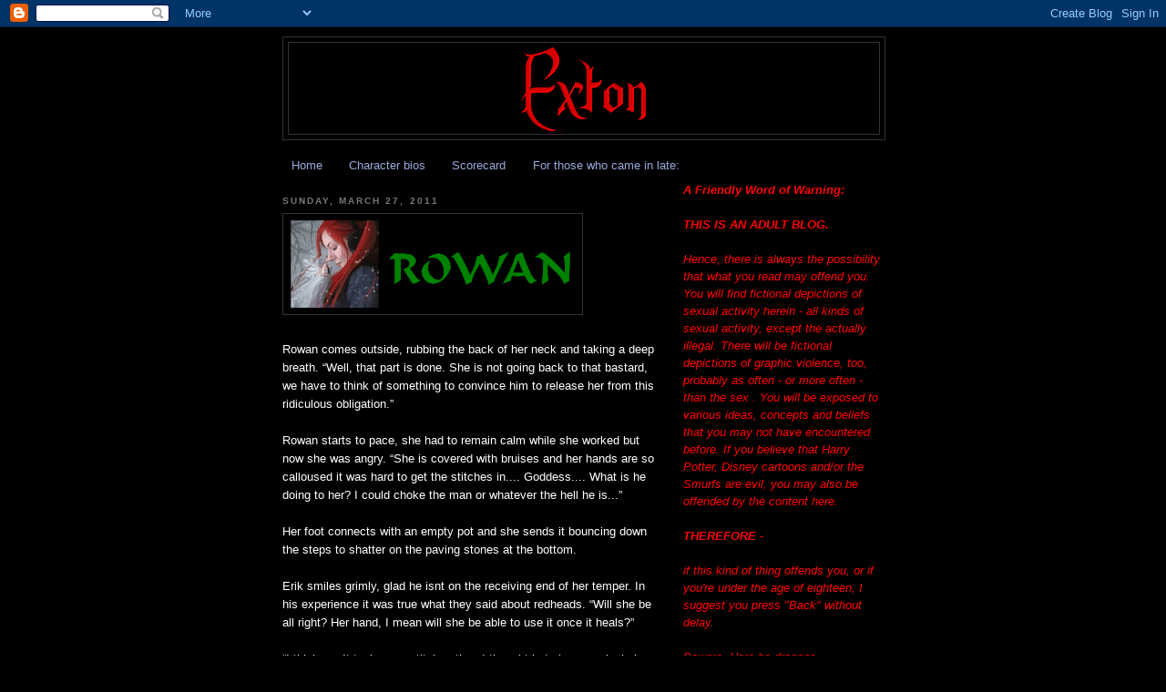

--- FILE ---
content_type: text/html; charset=UTF-8
request_url: https://mortuis-exton.blogspot.com/2011/03/rowan-comes-outside-rubbing-back-of-her.html
body_size: 15099
content:
<!DOCTYPE html>
<html dir='ltr'>
<head>
<link href='https://www.blogger.com/static/v1/widgets/2944754296-widget_css_bundle.css' rel='stylesheet' type='text/css'/>
<meta content='text/html; charset=UTF-8' http-equiv='Content-Type'/>
<meta content='blogger' name='generator'/>
<link href='https://mortuis-exton.blogspot.com/favicon.ico' rel='icon' type='image/x-icon'/>
<link href='http://mortuis-exton.blogspot.com/2011/03/rowan-comes-outside-rubbing-back-of-her.html' rel='canonical'/>
<link rel="alternate" type="application/atom+xml" title="Exton - Atom" href="https://mortuis-exton.blogspot.com/feeds/posts/default" />
<link rel="alternate" type="application/rss+xml" title="Exton - RSS" href="https://mortuis-exton.blogspot.com/feeds/posts/default?alt=rss" />
<link rel="service.post" type="application/atom+xml" title="Exton - Atom" href="https://www.blogger.com/feeds/7579984139283932866/posts/default" />

<link rel="alternate" type="application/atom+xml" title="Exton - Atom" href="https://mortuis-exton.blogspot.com/feeds/2631391216040272387/comments/default" />
<!--Can't find substitution for tag [blog.ieCssRetrofitLinks]-->
<link href='https://blogger.googleusercontent.com/img/b/R29vZ2xl/AVvXsEhkf5MGqAuxCjPaG-nKhOtaRBbAfHsWvqDq6R7FYYqOKev8gnPcLeZ6vmkhumS6EVEt2vjIe6BXmtrDREA06a-qWphqx0vDZmgkmZJ6_H0esnVLmkbXLHaPg3YCSFNV5WmeSWD2WUgByAO4/s320/Rowan.gif' rel='image_src'/>
<meta content='http://mortuis-exton.blogspot.com/2011/03/rowan-comes-outside-rubbing-back-of-her.html' property='og:url'/>
<meta content='Exton' property='og:title'/>
<meta content='       Rowan comes outside, rubbing the back of her neck and taking a deep breath. “Well, that part is done. She is not going back to that b...' property='og:description'/>
<meta content='https://blogger.googleusercontent.com/img/b/R29vZ2xl/AVvXsEhkf5MGqAuxCjPaG-nKhOtaRBbAfHsWvqDq6R7FYYqOKev8gnPcLeZ6vmkhumS6EVEt2vjIe6BXmtrDREA06a-qWphqx0vDZmgkmZJ6_H0esnVLmkbXLHaPg3YCSFNV5WmeSWD2WUgByAO4/w1200-h630-p-k-no-nu/Rowan.gif' property='og:image'/>
<title>Exton</title>
<style id='page-skin-1' type='text/css'><!--
/*
-----------------------------------------------
Blogger Template Style
Name:     Minima Black
Date:     26 Feb 2004
Updated by: Blogger Team
----------------------------------------------- */
/* Use this with templates/template-twocol.html */
body {
background:#000000;
margin:0;
color:#ffffff;
font: x-small "Trebuchet MS", Trebuchet, Verdana, Sans-serif;
font-size/* */:/**/small;
font-size: /**/small;
text-align: center;
}
a:link {
color:#99aadd;
text-decoration:none;
}
a:visited {
color:#aa77aa;
text-decoration:none;
}
a:hover {
color:#aadd99;
text-decoration:underline;
}
a img {
border-width:0;
}
/* Header
-----------------------------------------------
*/
#header-wrapper {
width:660px;
margin:0 auto 10px;
border:1px solid #333333;
}
#header-inner {
background-position: center;
margin-left: auto;
margin-right: auto;
}
#header {
margin: 5px;
border: 1px solid #333333;
text-align: center;
color:#cccccc;
}
#header h1 {
margin:5px 5px 0;
padding:15px 20px .25em;
line-height:1.2em;
text-transform:uppercase;
letter-spacing:.2em;
font: normal bold 200% 'Trebuchet MS',Trebuchet,Verdana,Sans-serif;
}
#header a {
color:#cccccc;
text-decoration:none;
}
#header a:hover {
color:#cccccc;
}
#header .description {
margin:0 5px 5px;
padding:0 20px 15px;
max-width:700px;
text-transform:uppercase;
letter-spacing:.2em;
line-height: 1.4em;
font: normal normal 78% 'Trebuchet MS', Trebuchet, Verdana, Sans-serif;
color: #777777;
}
#header img {
margin-left: auto;
margin-right: auto;
}
/* Outer-Wrapper
----------------------------------------------- */
#outer-wrapper {
width: 660px;
margin:0 auto;
padding:10px;
text-align:left;
font: normal normal 100% 'Trebuchet MS',Trebuchet,Verdana,Sans-serif;
}
#main-wrapper {
width: 410px;
float: left;
word-wrap: break-word; /* fix for long text breaking sidebar float in IE */
overflow: hidden;     /* fix for long non-text content breaking IE sidebar float */
}
#sidebar-wrapper {
width: 220px;
float: right;
word-wrap: break-word; /* fix for long text breaking sidebar float in IE */
overflow: hidden;     /* fix for long non-text content breaking IE sidebar float */
}
/* Headings
----------------------------------------------- */
h2 {
margin:1.5em 0 .75em;
font:normal bold 78% 'Trebuchet MS',Trebuchet,Arial,Verdana,Sans-serif;
line-height: 1.4em;
text-transform:uppercase;
letter-spacing:.2em;
color:#777777;
}
/* Posts
-----------------------------------------------
*/
h2.date-header {
margin:1.5em 0 .5em;
}
.post {
margin:.5em 0 1.5em;
border-bottom:1px dotted #333333;
padding-bottom:1.5em;
}
.post h3 {
margin:.25em 0 0;
padding:0 0 4px;
font-size:140%;
font-weight:normal;
line-height:1.4em;
color:#aadd99;
}
.post h3 a, .post h3 a:visited, .post h3 strong {
display:block;
text-decoration:none;
color:#aadd99;
font-weight:bold;
}
.post h3 strong, .post h3 a:hover {
color:#ffffff;
}
.post-body {
margin:0 0 .75em;
line-height:1.6em;
}
.post-body blockquote {
line-height:1.3em;
}
.post-footer {
margin: .75em 0;
color:#777777;
text-transform:uppercase;
letter-spacing:.1em;
font: normal normal 78% 'Trebuchet MS', Trebuchet, Arial, Verdana, Sans-serif;
line-height: 1.4em;
}
.comment-link {
margin-left:.6em;
}
.post img, table.tr-caption-container {
padding:4px;
border:1px solid #333333;
}
.tr-caption-container img {
border: none;
padding: 0;
}
.post blockquote {
margin:1em 20px;
}
.post blockquote p {
margin:.75em 0;
}
/* Comments
----------------------------------------------- */
#comments h4 {
margin:1em 0;
font-weight: bold;
line-height: 1.4em;
text-transform:uppercase;
letter-spacing:.2em;
color: #777777;
}
#comments-block {
margin:1em 0 1.5em;
line-height:1.6em;
}
#comments-block .comment-author {
margin:.5em 0;
}
#comments-block .comment-body {
margin:.25em 0 0;
}
#comments-block .comment-footer {
margin:-.25em 0 2em;
line-height: 1.4em;
text-transform:uppercase;
letter-spacing:.1em;
}
#comments-block .comment-body p {
margin:0 0 .75em;
}
.deleted-comment {
font-style:italic;
color:gray;
}
.feed-links {
clear: both;
line-height: 2.5em;
}
#blog-pager-newer-link {
float: left;
}
#blog-pager-older-link {
float: right;
}
#blog-pager {
text-align: center;
}
/* Sidebar Content
----------------------------------------------- */
.sidebar {
color: #999999;
line-height: 1.5em;
}
.sidebar ul {
list-style:none;
margin:0 0 0;
padding:0 0 0;
}
.sidebar li {
margin:0;
padding-top:0;
padding-right:0;
padding-bottom:.25em;
padding-left:15px;
text-indent:-15px;
line-height:1.5em;
}
.sidebar .widget, .main .widget {
border-bottom:1px dotted #333333;
margin:0 0 1.5em;
padding:0 0 1.5em;
}
.main .Blog {
border-bottom-width: 0;
}
/* Profile
----------------------------------------------- */
.profile-img {
float: left;
margin-top: 0;
margin-right: 5px;
margin-bottom: 5px;
margin-left: 0;
padding: 4px;
border: 1px solid #333333;
}
.profile-data {
margin:0;
text-transform:uppercase;
letter-spacing:.1em;
font: normal normal 78% 'Trebuchet MS', Trebuchet, Arial, Verdana, Sans-serif;
color: #777777;
font-weight: bold;
line-height: 1.6em;
}
.profile-datablock {
margin:.5em 0 .5em;
}
.profile-textblock {
margin: 0.5em 0;
line-height: 1.6em;
}
.profile-link {
font: normal normal 78% 'Trebuchet MS', Trebuchet, Arial, Verdana, Sans-serif;
text-transform: uppercase;
letter-spacing: .1em;
}
/* Footer
----------------------------------------------- */
#footer {
width:660px;
clear:both;
margin:0 auto;
padding-top:15px;
line-height: 1.6em;
text-transform:uppercase;
letter-spacing:.1em;
text-align: center;
}

--></style>
<link href='https://www.blogger.com/dyn-css/authorization.css?targetBlogID=7579984139283932866&amp;zx=c13aa400-6ac9-4e2a-9712-fd273f7bbe47' media='none' onload='if(media!=&#39;all&#39;)media=&#39;all&#39;' rel='stylesheet'/><noscript><link href='https://www.blogger.com/dyn-css/authorization.css?targetBlogID=7579984139283932866&amp;zx=c13aa400-6ac9-4e2a-9712-fd273f7bbe47' rel='stylesheet'/></noscript>
<meta name='google-adsense-platform-account' content='ca-host-pub-1556223355139109'/>
<meta name='google-adsense-platform-domain' content='blogspot.com'/>

</head>
<body>
<div class='navbar section' id='navbar'><div class='widget Navbar' data-version='1' id='Navbar1'><script type="text/javascript">
    function setAttributeOnload(object, attribute, val) {
      if(window.addEventListener) {
        window.addEventListener('load',
          function(){ object[attribute] = val; }, false);
      } else {
        window.attachEvent('onload', function(){ object[attribute] = val; });
      }
    }
  </script>
<div id="navbar-iframe-container"></div>
<script type="text/javascript" src="https://apis.google.com/js/platform.js"></script>
<script type="text/javascript">
      gapi.load("gapi.iframes:gapi.iframes.style.bubble", function() {
        if (gapi.iframes && gapi.iframes.getContext) {
          gapi.iframes.getContext().openChild({
              url: 'https://www.blogger.com/navbar/7579984139283932866?po\x3d2631391216040272387\x26origin\x3dhttps://mortuis-exton.blogspot.com',
              where: document.getElementById("navbar-iframe-container"),
              id: "navbar-iframe"
          });
        }
      });
    </script><script type="text/javascript">
(function() {
var script = document.createElement('script');
script.type = 'text/javascript';
script.src = '//pagead2.googlesyndication.com/pagead/js/google_top_exp.js';
var head = document.getElementsByTagName('head')[0];
if (head) {
head.appendChild(script);
}})();
</script>
</div></div>
<div id='outer-wrapper'><div id='wrap2'>
<!-- skip links for text browsers -->
<span id='skiplinks' style='display:none;'>
<a href='#main'>skip to main </a> |
      <a href='#sidebar'>skip to sidebar</a>
</span>
<div id='header-wrapper'>
<div class='header section' id='header'><div class='widget Header' data-version='1' id='Header1'>
<div id='header-inner'>
<a href='https://mortuis-exton.blogspot.com/' style='display: block'>
<img alt='Exton' height='100px; ' id='Header1_headerimg' src='https://blogger.googleusercontent.com/img/b/R29vZ2xl/AVvXsEgEeM0Cn2JBdbf9fnoeRYQHEt4HU4CYADr5f_Pa5n2SMzzfnrEWGNhpMta-OawAcNooJqjFqXRkaE-wLMETqcpAyJIbSyiv22_WebQTYjBp6XL4YAxQ27cdpFMuHasgw5Z1PmujLNG8B0hyphenhyphen/s1600-r/Exton.gif' style='display: block' width='169px; '/>
</a>
</div>
</div></div>
</div>
<div id='content-wrapper'>
<div id='crosscol-wrapper' style='text-align:center'>
<div class='crosscol section' id='crosscol'><div class='widget PageList' data-version='1' id='PageList1'>
<h2>Pages</h2>
<div class='widget-content'>
<ul>
<li>
<a href='https://mortuis-exton.blogspot.com/'>Home</a>
</li>
<li>
<a href='https://mortuis-exton.blogspot.com/p/bios.html'>Character bios</a>
</li>
<li>
<a href='https://mortuis-exton.blogspot.com/p/scorecard.html'>Scorecard</a>
</li>
<li>
<a href='https://mortuis-exton.blogspot.com/p/for-those-who-came-in-late.html'>For those who came in late:</a>
</li>
</ul>
<div class='clear'></div>
</div>
</div></div>
</div>
<div id='main-wrapper'>
<div class='main section' id='main'><div class='widget Blog' data-version='1' id='Blog1'>
<div class='blog-posts hfeed'>

          <div class="date-outer">
        
<h2 class='date-header'><span>Sunday, March 27, 2011</span></h2>

          <div class="date-posts">
        
<div class='post-outer'>
<div class='post hentry uncustomized-post-template' itemprop='blogPost' itemscope='itemscope' itemtype='http://schema.org/BlogPosting'>
<meta content='https://blogger.googleusercontent.com/img/b/R29vZ2xl/AVvXsEhkf5MGqAuxCjPaG-nKhOtaRBbAfHsWvqDq6R7FYYqOKev8gnPcLeZ6vmkhumS6EVEt2vjIe6BXmtrDREA06a-qWphqx0vDZmgkmZJ6_H0esnVLmkbXLHaPg3YCSFNV5WmeSWD2WUgByAO4/s320/Rowan.gif' itemprop='image_url'/>
<meta content='7579984139283932866' itemprop='blogId'/>
<meta content='2631391216040272387' itemprop='postId'/>
<a name='2631391216040272387'></a>
<div class='post-header'>
<div class='post-header-line-1'></div>
</div>
<div class='post-body entry-content' id='post-body-2631391216040272387' itemprop='description articleBody'>
<div class="separator" style="clear: both; text-align: center;"><a href="https://blogger.googleusercontent.com/img/b/R29vZ2xl/AVvXsEhkf5MGqAuxCjPaG-nKhOtaRBbAfHsWvqDq6R7FYYqOKev8gnPcLeZ6vmkhumS6EVEt2vjIe6BXmtrDREA06a-qWphqx0vDZmgkmZJ6_H0esnVLmkbXLHaPg3YCSFNV5WmeSWD2WUgByAO4/s1600/Rowan.gif" imageanchor="1" style="clear: left; float: left; margin-bottom: 1em; margin-right: 1em;"><img border="0" height="102" src="https://blogger.googleusercontent.com/img/b/R29vZ2xl/AVvXsEhkf5MGqAuxCjPaG-nKhOtaRBbAfHsWvqDq6R7FYYqOKev8gnPcLeZ6vmkhumS6EVEt2vjIe6BXmtrDREA06a-qWphqx0vDZmgkmZJ6_H0esnVLmkbXLHaPg3YCSFNV5WmeSWD2WUgByAO4/s320/Rowan.gif" width="320" /></a></div><br />
<br />
<br />
<br />
<br />
<br />
<br />
Rowan comes outside, rubbing the back of her neck and taking a deep breath. &#8220;Well, that part is done. She is not going back to that bastard, we have to think of something to convince him to release her from this ridiculous&nbsp;obligation.&#8221; <br />
<br />
Rowan starts to pace, she had to remain calm while she worked but now she was angry. &#8220;She is covered with bruises and her hands are so calloused it was hard to get the stitches in.... Goddess.... What is he doing to her? I could choke the man or whatever the hell he is...&#8221;<br />
<br />
Her foot connects with an empty pot and she sends it bouncing down the steps to shatter on the paving stones at the bottom.<br />
<br />
Erik smiles grimly, glad he isnt on the receiving end of her temper. In his experience it was true what they said about redheads. &#8220;Will she be all right? Her hand, I mean will she be able to use it once it heals?&#8221;<br />
<br />
&#8220;I think so. It took more stitches than I thought but she can wiggle her fingers slightly, so thats a good sign.&#8221; Rowan goes back in and returns with shot glasses and a bottle of whiskey. Stoney and Erik exchange a grin.<br />
<br />
&#8220;What? Its for medicinal purposes, among other things.&#8221; Rowan pours four shots...&#8221;Set one on the railing there for Ramji. He'll be down shortly. He is helping Laila get ready for bed. Poor thing is completely worn out but she wont take any pain medicine yet. She wants to be sure Star returns safely.&#8221;
<div style='clear: both;'></div>
</div>
<div class='post-footer'>
<div class='post-footer-line post-footer-line-1'>
<span class='post-author vcard'>
Posted by
<span class='fn' itemprop='author' itemscope='itemscope' itemtype='http://schema.org/Person'>
<meta content='https://www.blogger.com/profile/02063978026809738824' itemprop='url'/>
<a class='g-profile' href='https://www.blogger.com/profile/02063978026809738824' rel='author' title='author profile'>
<span itemprop='name'>ghost</span>
</a>
</span>
</span>
<span class='post-timestamp'>
at
<meta content='http://mortuis-exton.blogspot.com/2011/03/rowan-comes-outside-rubbing-back-of-her.html' itemprop='url'/>
<a class='timestamp-link' href='https://mortuis-exton.blogspot.com/2011/03/rowan-comes-outside-rubbing-back-of-her.html' rel='bookmark' title='permanent link'><abbr class='published' itemprop='datePublished' title='2011-03-27T20:45:00-05:00'>8:45&#8239;PM</abbr></a>
</span>
<span class='post-comment-link'>
</span>
<span class='post-icons'>
<span class='item-control blog-admin pid-951361753'>
<a href='https://www.blogger.com/post-edit.g?blogID=7579984139283932866&postID=2631391216040272387&from=pencil' title='Edit Post'>
<img alt='' class='icon-action' height='18' src='https://resources.blogblog.com/img/icon18_edit_allbkg.gif' width='18'/>
</a>
</span>
</span>
<div class='post-share-buttons goog-inline-block'>
</div>
</div>
<div class='post-footer-line post-footer-line-2'>
<span class='post-labels'>
Labels:
<a href='https://mortuis-exton.blogspot.com/search/label/Rowan' rel='tag'>Rowan</a>
</span>
</div>
<div class='post-footer-line post-footer-line-3'>
<span class='post-location'>
</span>
</div>
</div>
</div>
<div class='comments' id='comments'>
<a name='comments'></a>
<h4>No comments:</h4>
<div id='Blog1_comments-block-wrapper'>
<dl class='avatar-comment-indent' id='comments-block'>
</dl>
</div>
<p class='comment-footer'>
<div class='comment-form'>
<a name='comment-form'></a>
<h4 id='comment-post-message'>Post a Comment</h4>
<p>Comments... we get comments....</p>
<a href='https://www.blogger.com/comment/frame/7579984139283932866?po=2631391216040272387&hl=en&saa=85391&origin=https://mortuis-exton.blogspot.com' id='comment-editor-src'></a>
<iframe allowtransparency='true' class='blogger-iframe-colorize blogger-comment-from-post' frameborder='0' height='410px' id='comment-editor' name='comment-editor' src='' width='100%'></iframe>
<script src='https://www.blogger.com/static/v1/jsbin/2830521187-comment_from_post_iframe.js' type='text/javascript'></script>
<script type='text/javascript'>
      BLOG_CMT_createIframe('https://www.blogger.com/rpc_relay.html');
    </script>
</div>
</p>
</div>
</div>

        </div></div>
      
</div>
<div class='blog-pager' id='blog-pager'>
<span id='blog-pager-newer-link'>
<a class='blog-pager-newer-link' href='https://mortuis-exton.blogspot.com/2011/03/star-taps-lightly-on-door-of-her-old.html' id='Blog1_blog-pager-newer-link' title='Newer Post'>Newer Post</a>
</span>
<span id='blog-pager-older-link'>
<a class='blog-pager-older-link' href='https://mortuis-exton.blogspot.com/2011/03/laila-refuses-anything-to-dull-pain.html' id='Blog1_blog-pager-older-link' title='Older Post'>Older Post</a>
</span>
<a class='home-link' href='https://mortuis-exton.blogspot.com/'>Home</a>
</div>
<div class='clear'></div>
<div class='post-feeds'>
<div class='feed-links'>
Subscribe to:
<a class='feed-link' href='https://mortuis-exton.blogspot.com/feeds/2631391216040272387/comments/default' target='_blank' type='application/atom+xml'>Post Comments (Atom)</a>
</div>
</div>
</div></div>
</div>
<div id='sidebar-wrapper'>
<div class='sidebar section' id='sidebar'><div class='widget Text' data-version='1' id='Text1'>
<div class='widget-content'>
<span style="font-style: italic; font-weight: bold; color: rgb(255, 0, 0);">A Friendly Word of Warning:<br/><br/></span><span style="font-style: italic; color: rgb(255, 0, 0); font-weight: bold;">THIS IS AN ADULT BLOG.</span><span style="font-style: italic; font-weight: bold; color: rgb(255, 0, 0);"><br/><br/></span><span style="font-style: italic; color: rgb(255, 0, 0);">Hence, there is always the possibility that what you read may offend you. You will find fictional depictions of sexual activity herein - all kinds of sexual activity, except the actually illegal. There will be fictional depictions of graphic violence, too, probably as often - or more often - than the sex . You will be exposed to various ideas, concepts and beliefs that you may not have encountered before. If you believe that Harry Potter, Disney cartoons and/or the Smurfs are evil, you may also be offended by the content here.<br/><br/><span style="font-weight: bold;">THEREFORE -</span><br/><br/>if this kind of thing offends you, or if you're under the age of eighteen, I suggest you press "Back" without delay.<br/><br/>Beware. Here be dragons. </span><span style="color: rgb(255, 0, 0);"></span>
</div>
<div class='clear'></div>
</div><div class='widget HTML' data-version='1' id='HTML1'>
<div class='widget-content'>
<a rel="license" href="http://creativecommons.org/licenses/by-nc-nd/3.0/"><img alt="Creative Commons License" style="border-width:0" src="https://lh3.googleusercontent.com/blogger_img_proxy/AEn0k_uYaq3XqbN9ID-5UQxOlMHx8aiCfJ_m-9mMY8JU8TJBAgXp65KGtuvSp-mCunFww-v-0yU2GMxYPyThf_P7_FbKzvlVB73Kde369FzH1BaH1L5VBuu3muI=s0-d"></a><br /><span xmlns:dct="http://purl.org/dc/terms/" href="http://purl.org/dc/dcmitype/Text" property="dct:title" rel="dct:type">Exton</span> by <a xmlns:cc="http://creativecommons.org/ns#" href="http://mortuis-exton.blogspot.com/" property="cc:attributionName" rel="cc:attributionURL">http://mortuis-exton.blogspot.com/</a> is licensed under a <a rel="license" href="http://creativecommons.org/licenses/by-nc-nd/3.0/">Creative Commons Attribution-NonCommercial-NoDerivs 3.0 Unported License</a>.
</div>
<div class='clear'></div>
</div><div class='widget BlogArchive' data-version='1' id='BlogArchive1'>
<h2>Blog Archive</h2>
<div class='widget-content'>
<div id='ArchiveList'>
<div id='BlogArchive1_ArchiveList'>
<ul class='hierarchy'>
<li class='archivedate collapsed'>
<a class='toggle' href='javascript:void(0)'>
<span class='zippy'>

        &#9658;&#160;
      
</span>
</a>
<a class='post-count-link' href='https://mortuis-exton.blogspot.com/2016/'>
2016
</a>
<span class='post-count' dir='ltr'>(1)</span>
<ul class='hierarchy'>
<li class='archivedate collapsed'>
<a class='toggle' href='javascript:void(0)'>
<span class='zippy'>

        &#9658;&#160;
      
</span>
</a>
<a class='post-count-link' href='https://mortuis-exton.blogspot.com/2016/10/'>
October
</a>
<span class='post-count' dir='ltr'>(1)</span>
</li>
</ul>
</li>
</ul>
<ul class='hierarchy'>
<li class='archivedate collapsed'>
<a class='toggle' href='javascript:void(0)'>
<span class='zippy'>

        &#9658;&#160;
      
</span>
</a>
<a class='post-count-link' href='https://mortuis-exton.blogspot.com/2015/'>
2015
</a>
<span class='post-count' dir='ltr'>(125)</span>
<ul class='hierarchy'>
<li class='archivedate collapsed'>
<a class='toggle' href='javascript:void(0)'>
<span class='zippy'>

        &#9658;&#160;
      
</span>
</a>
<a class='post-count-link' href='https://mortuis-exton.blogspot.com/2015/10/'>
October
</a>
<span class='post-count' dir='ltr'>(125)</span>
</li>
</ul>
</li>
</ul>
<ul class='hierarchy'>
<li class='archivedate collapsed'>
<a class='toggle' href='javascript:void(0)'>
<span class='zippy'>

        &#9658;&#160;
      
</span>
</a>
<a class='post-count-link' href='https://mortuis-exton.blogspot.com/2012/'>
2012
</a>
<span class='post-count' dir='ltr'>(269)</span>
<ul class='hierarchy'>
<li class='archivedate collapsed'>
<a class='toggle' href='javascript:void(0)'>
<span class='zippy'>

        &#9658;&#160;
      
</span>
</a>
<a class='post-count-link' href='https://mortuis-exton.blogspot.com/2012/09/'>
September
</a>
<span class='post-count' dir='ltr'>(64)</span>
</li>
</ul>
<ul class='hierarchy'>
<li class='archivedate collapsed'>
<a class='toggle' href='javascript:void(0)'>
<span class='zippy'>

        &#9658;&#160;
      
</span>
</a>
<a class='post-count-link' href='https://mortuis-exton.blogspot.com/2012/08/'>
August
</a>
<span class='post-count' dir='ltr'>(37)</span>
</li>
</ul>
<ul class='hierarchy'>
<li class='archivedate collapsed'>
<a class='toggle' href='javascript:void(0)'>
<span class='zippy'>

        &#9658;&#160;
      
</span>
</a>
<a class='post-count-link' href='https://mortuis-exton.blogspot.com/2012/07/'>
July
</a>
<span class='post-count' dir='ltr'>(21)</span>
</li>
</ul>
<ul class='hierarchy'>
<li class='archivedate collapsed'>
<a class='toggle' href='javascript:void(0)'>
<span class='zippy'>

        &#9658;&#160;
      
</span>
</a>
<a class='post-count-link' href='https://mortuis-exton.blogspot.com/2012/06/'>
June
</a>
<span class='post-count' dir='ltr'>(39)</span>
</li>
</ul>
<ul class='hierarchy'>
<li class='archivedate collapsed'>
<a class='toggle' href='javascript:void(0)'>
<span class='zippy'>

        &#9658;&#160;
      
</span>
</a>
<a class='post-count-link' href='https://mortuis-exton.blogspot.com/2012/05/'>
May
</a>
<span class='post-count' dir='ltr'>(45)</span>
</li>
</ul>
<ul class='hierarchy'>
<li class='archivedate collapsed'>
<a class='toggle' href='javascript:void(0)'>
<span class='zippy'>

        &#9658;&#160;
      
</span>
</a>
<a class='post-count-link' href='https://mortuis-exton.blogspot.com/2012/04/'>
April
</a>
<span class='post-count' dir='ltr'>(7)</span>
</li>
</ul>
<ul class='hierarchy'>
<li class='archivedate collapsed'>
<a class='toggle' href='javascript:void(0)'>
<span class='zippy'>

        &#9658;&#160;
      
</span>
</a>
<a class='post-count-link' href='https://mortuis-exton.blogspot.com/2012/03/'>
March
</a>
<span class='post-count' dir='ltr'>(36)</span>
</li>
</ul>
<ul class='hierarchy'>
<li class='archivedate collapsed'>
<a class='toggle' href='javascript:void(0)'>
<span class='zippy'>

        &#9658;&#160;
      
</span>
</a>
<a class='post-count-link' href='https://mortuis-exton.blogspot.com/2012/02/'>
February
</a>
<span class='post-count' dir='ltr'>(20)</span>
</li>
</ul>
</li>
</ul>
<ul class='hierarchy'>
<li class='archivedate expanded'>
<a class='toggle' href='javascript:void(0)'>
<span class='zippy toggle-open'>

        &#9660;&#160;
      
</span>
</a>
<a class='post-count-link' href='https://mortuis-exton.blogspot.com/2011/'>
2011
</a>
<span class='post-count' dir='ltr'>(2203)</span>
<ul class='hierarchy'>
<li class='archivedate collapsed'>
<a class='toggle' href='javascript:void(0)'>
<span class='zippy'>

        &#9658;&#160;
      
</span>
</a>
<a class='post-count-link' href='https://mortuis-exton.blogspot.com/2011/12/'>
December
</a>
<span class='post-count' dir='ltr'>(54)</span>
</li>
</ul>
<ul class='hierarchy'>
<li class='archivedate collapsed'>
<a class='toggle' href='javascript:void(0)'>
<span class='zippy'>

        &#9658;&#160;
      
</span>
</a>
<a class='post-count-link' href='https://mortuis-exton.blogspot.com/2011/11/'>
November
</a>
<span class='post-count' dir='ltr'>(25)</span>
</li>
</ul>
<ul class='hierarchy'>
<li class='archivedate collapsed'>
<a class='toggle' href='javascript:void(0)'>
<span class='zippy'>

        &#9658;&#160;
      
</span>
</a>
<a class='post-count-link' href='https://mortuis-exton.blogspot.com/2011/10/'>
October
</a>
<span class='post-count' dir='ltr'>(14)</span>
</li>
</ul>
<ul class='hierarchy'>
<li class='archivedate collapsed'>
<a class='toggle' href='javascript:void(0)'>
<span class='zippy'>

        &#9658;&#160;
      
</span>
</a>
<a class='post-count-link' href='https://mortuis-exton.blogspot.com/2011/09/'>
September
</a>
<span class='post-count' dir='ltr'>(25)</span>
</li>
</ul>
<ul class='hierarchy'>
<li class='archivedate collapsed'>
<a class='toggle' href='javascript:void(0)'>
<span class='zippy'>

        &#9658;&#160;
      
</span>
</a>
<a class='post-count-link' href='https://mortuis-exton.blogspot.com/2011/08/'>
August
</a>
<span class='post-count' dir='ltr'>(65)</span>
</li>
</ul>
<ul class='hierarchy'>
<li class='archivedate collapsed'>
<a class='toggle' href='javascript:void(0)'>
<span class='zippy'>

        &#9658;&#160;
      
</span>
</a>
<a class='post-count-link' href='https://mortuis-exton.blogspot.com/2011/07/'>
July
</a>
<span class='post-count' dir='ltr'>(56)</span>
</li>
</ul>
<ul class='hierarchy'>
<li class='archivedate collapsed'>
<a class='toggle' href='javascript:void(0)'>
<span class='zippy'>

        &#9658;&#160;
      
</span>
</a>
<a class='post-count-link' href='https://mortuis-exton.blogspot.com/2011/06/'>
June
</a>
<span class='post-count' dir='ltr'>(48)</span>
</li>
</ul>
<ul class='hierarchy'>
<li class='archivedate collapsed'>
<a class='toggle' href='javascript:void(0)'>
<span class='zippy'>

        &#9658;&#160;
      
</span>
</a>
<a class='post-count-link' href='https://mortuis-exton.blogspot.com/2011/05/'>
May
</a>
<span class='post-count' dir='ltr'>(146)</span>
</li>
</ul>
<ul class='hierarchy'>
<li class='archivedate collapsed'>
<a class='toggle' href='javascript:void(0)'>
<span class='zippy'>

        &#9658;&#160;
      
</span>
</a>
<a class='post-count-link' href='https://mortuis-exton.blogspot.com/2011/04/'>
April
</a>
<span class='post-count' dir='ltr'>(325)</span>
</li>
</ul>
<ul class='hierarchy'>
<li class='archivedate expanded'>
<a class='toggle' href='javascript:void(0)'>
<span class='zippy toggle-open'>

        &#9660;&#160;
      
</span>
</a>
<a class='post-count-link' href='https://mortuis-exton.blogspot.com/2011/03/'>
March
</a>
<span class='post-count' dir='ltr'>(355)</span>
<ul class='posts'>
<li><a href='https://mortuis-exton.blogspot.com/2011/03/some-time-later-star-is-suddenly-uneasy.html'>






Some time later, Star is suddenly uneasy an...</a></li>
<li><a href='https://mortuis-exton.blogspot.com/2011/03/tavern-door-opens-on-boisterous.html'>






The Tavern door opens on boisterous laughte...</a></li>
<li><a href='https://mortuis-exton.blogspot.com/2011/03/after-hearing-testimony-from-many-of.html'>







After hearing testimony from many of the r...</a></li>
<li><a href='https://mortuis-exton.blogspot.com/2011/03/stoney-takes-tomas-from-alise-and-sets.html'>









Stoney takes Tomas from Alise and sets h...</a></li>
<li><a href='https://mortuis-exton.blogspot.com/2011/03/pandora-looks-adrian-straight-in-eyes.html'>






Pandora looks Adrian straight in the eyes.....</a></li>
<li><a href='https://mortuis-exton.blogspot.com/2011/03/stoney-and-ob-slide-cases-of-beer.html'>






Stoney and Ob slide cases of beer behind th...</a></li>
<li><a href='https://mortuis-exton.blogspot.com/2011/03/alise-had-just-laid-gracie-down-with.html'>







Alise had just laid Gracie down with the n...</a></li>
<li><a href='https://mortuis-exton.blogspot.com/2011/03/some-thirty-minutes-later-adrian-calls.html'>






Some thirty minutes later, Adrian calls for...</a></li>
<li><a href='https://mortuis-exton.blogspot.com/2011/03/smiles-between-sisters-shows-just-how.html'>







The smiles between the sisters shows just ...</a></li>
<li><a href='https://mortuis-exton.blogspot.com/2011/03/adrian-looks-across-table-at-redheaded.html'>






Adrian looks across the table at the redhea...</a></li>
<li><a href='https://mortuis-exton.blogspot.com/2011/03/adrian-smiles-at-laila-please-there-is.html'>
Adrian smiles at Laila. &#8220;Please, there is no need...</a></li>
<li><a href='https://mortuis-exton.blogspot.com/2011/03/ob-and-pandora-sat-in-their-room.html'>






Ob and Pandora sat in their room watching C...</a></li>
<li><a href='https://mortuis-exton.blogspot.com/2011/03/keon-had-dropped-off-some-clothes-for.html'>







Keon had dropped off some clothes for Ramj...</a></li>
<li><a href='https://mortuis-exton.blogspot.com/2011/03/rowan-sets-down-sweet-smelling-herbs.html'>






Rowan sets down the sweet smelling herbs sh...</a></li>
<li><a href='https://mortuis-exton.blogspot.com/2011/03/once-settled-in-hotel-adrian-grabs-some.html'>






Once settled in the hotel, Adrian grabs som...</a></li>
<li><a href='https://mortuis-exton.blogspot.com/2011/03/tannr-stands-shakes-dirt-off-and.html'>






Tannr stands, shakes the dirt off, and coll...</a></li>
<li><a href='https://mortuis-exton.blogspot.com/2011/03/you-will-forgive-me-rider-but-you-will.html'>






&quot;You will forgive me, Rider, but you will u...</a></li>
<li><a href='https://mortuis-exton.blogspot.com/2011/03/dmitri-watches-crowd.html'>Dmitri watches the crowd. No one seems worried, or...</a></li>
<li><a href='https://mortuis-exton.blogspot.com/2011/03/lord-adrians-people-come-and-go-freely.html'>






Lord Adrian&#39;s people come and go freely thr...</a></li>
<li><a href='https://mortuis-exton.blogspot.com/2011/03/lord-adrian-sits-smiling-in-his-mansion.html'>






Lord Adrian sits smiling in his mansion, hi...</a></li>
<li><a href='https://mortuis-exton.blogspot.com/2011/03/ky-stood-up-slowly-letting-her-leg.html'>






Ky stood up slowly, letting her leg stretch...</a></li>
<li><a href='https://mortuis-exton.blogspot.com/2011/03/sun-hadnt-cleared-trees-completely.html'>







The sun hadn&#39;t cleared the trees completel...</a></li>
<li><a href='https://mortuis-exton.blogspot.com/2011/03/ramji-watches-jack-as-still-as-if-he.html'>







Ramji watches Jack, as still as if he were...</a></li>
<li><a href='https://mortuis-exton.blogspot.com/2011/03/rowan-opens-door-at-my-knock-still-in.html'>






Rowan opens the door at my knock, still in ...</a></li>
<li><a href='https://mortuis-exton.blogspot.com/2011/03/drai-on-his-way-to-bring-kthyri-her.html'>








Drai, on his way to bring K&#39;thyri her sup...</a></li>
<li><a href='https://mortuis-exton.blogspot.com/2011/03/ky-takes-deep-breath-this-wasnt-quite.html'>






Ky takes a deep breath, This wasnt quite th...</a></li>
<li><a href='https://mortuis-exton.blogspot.com/2011/03/alise-was-curled-up-in-stoneys-lap.html'>









Alise was curled up in Stoneys lap. They...</a></li>
<li><a href='https://mortuis-exton.blogspot.com/2011/03/i-wait-for-mya-to-return-to-her-perch.html'>






I wait for Mya to return to her perch by th...</a></li>
<li><a href='https://mortuis-exton.blogspot.com/2011/03/mya-listens-to-message-and-heads.html'>







Mya listens to the message and heads strai...</a></li>
<li><a href='https://mortuis-exton.blogspot.com/2011/03/keon-accompanies-star-and-myself-back.html'>







Keon accompanies Star and myself back to t...</a></li>
<li><a href='https://mortuis-exton.blogspot.com/2011/03/as-much-as-he-tries-to-control-his-own.html'>







As much as he tries to control his own urg...</a></li>
<li><a href='https://mortuis-exton.blogspot.com/2011/03/alise-smiles-slowly-mmmm.html'>









Alise smiles slowly, mmmm... yes... a ro...</a></li>
<li><a href='https://mortuis-exton.blogspot.com/2011/03/when-fisher-leaves-guunnar-works-his.html'>






When Fisher leaves, Guunnar works his way t...</a></li>
<li><a href='https://mortuis-exton.blogspot.com/2011/03/ky-wakes-up-slowly-and-lets-her-eyes.html'>






Ky wakes up slowly and lets her eyes adjust...</a></li>
<li><a href='https://mortuis-exton.blogspot.com/2011/03/keon-and-erik-had-finally-come-in-for.html'>







Keon and Erik had finally come in for a la...</a></li>
<li><a href='https://mortuis-exton.blogspot.com/2011/03/meanwhile-back-at-ranch.html'>






Meanwhile, back at the ranch&#8230;.

I&#39;m sitting...</a></li>
<li><a href='https://mortuis-exton.blogspot.com/2011/03/pandora-and-ob-passed-uneventful.html'>






Pandora and Ob passed an uneventful evening...</a></li>
<li><a href='https://mortuis-exton.blogspot.com/2011/03/im-in-big-room-we-set-aside-as-gym.html'>






I&#39;m in the big room we set aside as a gym, ...</a></li>
<li><a href='https://mortuis-exton.blogspot.com/2011/03/well-this-has-been-interesting-evening.html'>







Well, this has been an interesting evening...</a></li>
<li><a href='https://mortuis-exton.blogspot.com/2011/03/ky-rides-slowly-back-to-camp-slumped.html'>






Ky rides slowly back to camp, slumped over ...</a></li>
<li><a href='https://mortuis-exton.blogspot.com/2011/03/on-other-side-of-trellis-laila-lays-her.html'>







On the other side of the trellis, Laila la...</a></li>
<li><a href='https://mortuis-exton.blogspot.com/2011/03/at-picnic-table-rowan-brings-out-guitar.html'>









At the picnic table Rowan brings out a g...</a></li>
<li><a href='https://mortuis-exton.blogspot.com/2011/03/laila-wiped-her-eyes-and-took-deep.html'>







Laila wiped her eyes and took a deep breat...</a></li>
<li><a href='https://mortuis-exton.blogspot.com/2011/03/pandora-was-sitting-in-center-of-her.html'>






Pandora was sitting in the center of her be...</a></li>
<li><a href='https://mortuis-exton.blogspot.com/2011/03/alise-takes-my-hand-leads-me-to-where.html'>






Alise takes my hand, leads me to where Lail...</a></li>
<li><a href='https://mortuis-exton.blogspot.com/2011/03/after-meal-star-glanced-at-laila-then.html'>







After the meal Star glanced at Laila then ...</a></li>
<li><a href='https://mortuis-exton.blogspot.com/2011/03/sound-of-toris-jeep-has-alise-head.html'>







The sound of Tori&#39;s jeep has Alise&#39;s head ...</a></li>
<li><a href='https://mortuis-exton.blogspot.com/2011/03/alise-was-holding-gracie-and-watching.html'>







Alise was holding Gracie and watching the ...</a></li>
<li><a href='https://mortuis-exton.blogspot.com/2011/03/while-others-visited-with-rowan-and.html'>







While the others visited with Rowan and La...</a></li>
<li><a href='https://mortuis-exton.blogspot.com/2011/03/one-last-look-around-apartment-and-tori.html'>







One last look around the apartment, and To...</a></li>
<li><a href='https://mortuis-exton.blogspot.com/2011/03/thursday-august-3-241-am.html'>






Thursday, August 3, 2:41 AM. A junkie ran t...</a></li>
<li><a href='https://mortuis-exton.blogspot.com/2011/03/bed-feels-strangely-cold-and-empty.html'>






The bed feels strangely cold and empty with...</a></li>
<li><a href='https://mortuis-exton.blogspot.com/2011/03/secret-agent-jack-secret-agent-jack.html'>






Secret Agent Jack, Secret Agent Jack, they&#39;...</a></li>
<li><a href='https://mortuis-exton.blogspot.com/2011/03/nick-glances-up-to-second-story-windows.html'>






Nick glances up to the second story windows...</a></li>
<li><a href='https://mortuis-exton.blogspot.com/2011/03/keon-slides-platefull-of-eggs-across.html'>






Keon slides a plateful of eggs across the t...</a></li>
<li><a href='https://mortuis-exton.blogspot.com/2011/03/laila-awakens-slowly-letting-her-eyes.html'>







Laila awakens slowly, letting her eyes adj...</a></li>
<li><a href='https://mortuis-exton.blogspot.com/2011/03/hey-gorgeous.html'>







&quot;Hey, gorgeous.&quot; My voice sounds a little ...</a></li>
<li><a href='https://mortuis-exton.blogspot.com/2011/03/display-is-bid-for-dominance-and-ob.html'>






The display is a bid for dominance and Ob s...</a></li>
<li><a href='https://mortuis-exton.blogspot.com/2011/03/i-sigh.html'>






I sigh. I know K&#39;thyri too well to think th...</a></li>
<li><a href='https://mortuis-exton.blogspot.com/2011/03/pandora-and-chloe-look-at-each-other.html'>






Pandora and Chloe look at each other and ba...</a></li>
<li><a href='https://mortuis-exton.blogspot.com/2011/03/raina-listens-to-erik-on-phone-as-nick.html'>






Raina listens to Erik on the phone as Nick ...</a></li>
<li><a href='https://mortuis-exton.blogspot.com/2011/03/open-your-eyes-mis-seres-bastante.html'>






&quot;Open your eyes, *mis seres bastante.&quot;

Ob ...</a></li>
<li><a href='https://mortuis-exton.blogspot.com/2011/03/sliver-of-light-that-creeps-across-bed.html'>







The sliver of light that creeps across the...</a></li>
<li><a href='https://mortuis-exton.blogspot.com/2011/03/raina-looks-up-at-nick-her-eyes-huge.html'>






Raina looks up at Nick, her eyes huge, her ...</a></li>
<li><a href='https://mortuis-exton.blogspot.com/2011/03/raina-has-been-alternately-fuming-at.html'>






Raina has been alternately fuming at Rath a...</a></li>
<li><a href='https://mortuis-exton.blogspot.com/2011/03/im-kicked-back-in-my-booth-romancing-my.html'>






I&#39;m kicked back in my booth, romancing my s...</a></li>
<li><a href='https://mortuis-exton.blogspot.com/2011/03/pandora-has-her-eyes-closed-her.html'>






Pandora has her eyes closed; her daughter i...</a></li>
<li><a href='https://mortuis-exton.blogspot.com/2011/03/sometime-during-night-ramji-is-awakened.html'>







Sometime during the night Ramji is awakene...</a></li>
<li><a href='https://mortuis-exton.blogspot.com/2011/03/alise-was-thinking-she-should-go-over.html'>









Alise was thinking she should go over an...</a></li>
<li><a href='https://mortuis-exton.blogspot.com/2011/03/guunnar-follows-keon-up-stairs.html'>






Guunnar follows Keon up the stairs. There i...</a></li>
<li><a href='https://mortuis-exton.blogspot.com/2011/03/tork-lifts-into-air-and-buzzes-ob-and.html'>






Tork lifts into the air and buzzes Ob and C...</a></li>
<li><a href='https://mortuis-exton.blogspot.com/2011/03/pandora-and-obsidian-mount-stairs.html'>






Pandora and Obsidian mount the stairs... he...</a></li>
<li><a href='https://mortuis-exton.blogspot.com/2011/03/tork-has-landed-on-table-and-is.html'>






Tork has landed on the table and is allowin...</a></li>
<li><a href='https://mortuis-exton.blogspot.com/2011/03/his-eyes-go-vague-betraying-his.html'>






His eyes go vague, betraying his distractio...</a></li>
<li><a href='https://mortuis-exton.blogspot.com/2011/03/pandora-raises-questioning-brow-at.html'>






Pandora raises a questioning brow at the wo...</a></li>
<li><a href='https://mortuis-exton.blogspot.com/2011/03/ob-touches-toris-mind-letting-her-know.html'>






Ob touches Tori&#39;s mind, letting her know he...</a></li>
<li><a href='https://mortuis-exton.blogspot.com/2011/03/star-taps-lightly-on-door-of-her-old.html'>







Star taps lightly on the door of her old r...</a></li>
<li><a href='https://mortuis-exton.blogspot.com/2011/03/rowan-comes-outside-rubbing-back-of-her.html'>






Rowan comes outside, rubbing the back of he...</a></li>
<li><a href='https://mortuis-exton.blogspot.com/2011/03/laila-refuses-anything-to-dull-pain.html'>







Laila refuses anything to dull the pain. E...</a></li>
<li><a href='https://mortuis-exton.blogspot.com/2011/03/star-is-out-of-jeep-as-soon-as-erik.html'>







Star is out of the jeep as soon as Erik pu...</a></li>
<li><a href='https://mortuis-exton.blogspot.com/2011/03/wrapping-his-arms-around-his-wife-ob.html'>






Wrapping his arms around his wife, Ob kisse...</a></li>
<li><a href='https://mortuis-exton.blogspot.com/2011/03/star-started-feeling-anxious-as-she-was.html'>







Star started feeling anxious as she was cl...</a></li>
<li><a href='https://mortuis-exton.blogspot.com/2011/03/rowan-hurries-into-back-door-of-tavern.html'>






Rowan hurries into the back door of the tav...</a></li>
<li><a href='https://mortuis-exton.blogspot.com/2011/03/okay-thats-it.html'>







&quot;Okay, that&#39;s it.&quot; The rage, so long suppr...</a></li>
<li><a href='https://mortuis-exton.blogspot.com/2011/03/ramji-is-out-of-his-chair-dmitri-and.html'>







Ramji is out of his chair, Dmitri and Guun...</a></li>
<li><a href='https://mortuis-exton.blogspot.com/2011/03/laila-pretended-not-to-hear-rath-when.html'>







Laila pretended not to hear Rath when he d...</a></li>
<li><a href='https://mortuis-exton.blogspot.com/2011/03/si-bro.html'>






Si, Bro. I think he is... and if he sets hi...</a></li>
<li><a href='https://mortuis-exton.blogspot.com/2011/03/later-that-same-night-tavern-is-busier.html'>









Later that same night, the tavern is bus...</a></li>
<li><a href='https://mortuis-exton.blogspot.com/2011/03/star-smiles-when-erik-tells-her-shes.html'>







Star smiles when Erik tells her shes beaut...</a></li>
<li><a href='https://mortuis-exton.blogspot.com/2011/03/next-time-i-have-to-go-down-that-damn.html'>







The next time I have to go down that damn ...</a></li>
<li><a href='https://mortuis-exton.blogspot.com/2011/03/laila-gasps-at-beautiful-box-ramji-has.html'>







Laila gasps at the beautiful box Ramji has...</a></li>
<li><a href='https://mortuis-exton.blogspot.com/2011/03/jewelry-stand-is-busy.html'>







The jewelry stand is busy. The woman glanc...</a></li>
<li><a href='https://mortuis-exton.blogspot.com/2011/03/as-group-settles-on-grass-in-park-with.html'>









As the group settles on the grass in the...</a></li>
<li><a href='https://mortuis-exton.blogspot.com/2011/03/laila-moves-from-stand-to-stand.html'>







Laila moves from stand to stand, exploring...</a></li>
<li><a href='https://mortuis-exton.blogspot.com/2011/03/miko-and-tonio-zip-to-attention-as-two.html'>









Miko and Tonio zip to attention as two o...</a></li>
<li><a href='https://mortuis-exton.blogspot.com/2011/03/pandora-had-gone-to-sleep-tight-in.html'>






Pandora had gone to sleep tight in Obsidian...</a></li>
<li><a href='https://mortuis-exton.blogspot.com/2011/03/laila-hoped-she-explained-meeting-place.html'>







Laila hoped she explained the meeting plac...</a></li>
<li><a href='https://mortuis-exton.blogspot.com/2011/03/when-we-get-back-home-girls-adjourn-for.html'>






When we get back home, the girls adjourn fo...</a></li>
<li><a href='https://mortuis-exton.blogspot.com/2011/03/monty-is-just-topping-off-ramjis-coffee.html'>







Monty is just topping off Ramji&#39;s coffee w...</a></li>
<li><a href='https://mortuis-exton.blogspot.com/2011/03/alise-wakes-and-stretches-in-her.html'>









Alise wakes and stretches in her husband...</a></li>
</ul>
</li>
</ul>
<ul class='hierarchy'>
<li class='archivedate collapsed'>
<a class='toggle' href='javascript:void(0)'>
<span class='zippy'>

        &#9658;&#160;
      
</span>
</a>
<a class='post-count-link' href='https://mortuis-exton.blogspot.com/2011/02/'>
February
</a>
<span class='post-count' dir='ltr'>(454)</span>
</li>
</ul>
<ul class='hierarchy'>
<li class='archivedate collapsed'>
<a class='toggle' href='javascript:void(0)'>
<span class='zippy'>

        &#9658;&#160;
      
</span>
</a>
<a class='post-count-link' href='https://mortuis-exton.blogspot.com/2011/01/'>
January
</a>
<span class='post-count' dir='ltr'>(636)</span>
</li>
</ul>
</li>
</ul>
<ul class='hierarchy'>
<li class='archivedate collapsed'>
<a class='toggle' href='javascript:void(0)'>
<span class='zippy'>

        &#9658;&#160;
      
</span>
</a>
<a class='post-count-link' href='https://mortuis-exton.blogspot.com/2010/'>
2010
</a>
<span class='post-count' dir='ltr'>(559)</span>
<ul class='hierarchy'>
<li class='archivedate collapsed'>
<a class='toggle' href='javascript:void(0)'>
<span class='zippy'>

        &#9658;&#160;
      
</span>
</a>
<a class='post-count-link' href='https://mortuis-exton.blogspot.com/2010/12/'>
December
</a>
<span class='post-count' dir='ltr'>(559)</span>
</li>
</ul>
</li>
</ul>
</div>
</div>
<div class='clear'></div>
</div>
</div><div class='widget Profile' data-version='1' id='Profile1'>
<h2>Contributors</h2>
<div class='widget-content'>
<ul>
<li><a class='profile-name-link g-profile' href='https://www.blogger.com/profile/11012789152896899042' style='background-image: url(//www.blogger.com/img/logo-16.png);'>Mortuis</a></li>
<li><a class='profile-name-link g-profile' href='https://www.blogger.com/profile/07798257745168456725' style='background-image: url(//www.blogger.com/img/logo-16.png);'>Silknleather</a></li>
<li><a class='profile-name-link g-profile' href='https://www.blogger.com/profile/02063978026809738824' style='background-image: url(//www.blogger.com/img/logo-16.png);'>ghost</a></li>
</ul>
<div class='clear'></div>
</div>
</div><div class='widget HTML' data-version='1' id='HTML2'>
<div class='widget-content'>
<script type="text/javascript">

  var _gaq = _gaq || [];
  _gaq.push(['_setAccount', 'UA-20983605-1']);
  _gaq.push(['_trackPageview']);

  (function() {
    var ga = document.createElement('script'); ga.type = 'text/javascript'; ga.async = true;
    ga.src = ('https:' == document.location.protocol ? 'https://ssl' : 'http://www') + '.google-analytics.com/ga.js';
    var s = document.getElementsByTagName('script')[0]; s.parentNode.insertBefore(ga, s);
  })();

</script>
</div>
<div class='clear'></div>
</div></div>
</div>
<!-- spacer for skins that want sidebar and main to be the same height-->
<div class='clear'>&#160;</div>
</div>
<!-- end content-wrapper -->
<div id='footer-wrapper'>
<div class='footer section' id='footer'><div class='widget HTML' data-version='1' id='HTML3'>
<div class='widget-content'>
<a rel="license" href="http://creativecommons.org/licenses/by-nc-nd/3.0/"><img alt="Creative Commons License" style="border-width:0" src="https://lh3.googleusercontent.com/blogger_img_proxy/AEn0k_uYaq3XqbN9ID-5UQxOlMHx8aiCfJ_m-9mMY8JU8TJBAgXp65KGtuvSp-mCunFww-v-0yU2GMxYPyThf_P7_FbKzvlVB73Kde369FzH1BaH1L5VBuu3muI=s0-d"></a><br /><span xmlns:dct="http://purl.org/dc/terms/" href="http://purl.org/dc/dcmitype/Text" property="dct:title" rel="dct:type">Exton</span> by <a xmlns:cc="http://creativecommons.org/ns#" href="http://mortuis-exton.blogspot.com/" property="cc:attributionName" rel="cc:attributionURL">http://mortuis-exton.blogspot.com/</a> is licensed under a <a rel="license" href="http://creativecommons.org/licenses/by-nc-nd/3.0/">Creative Commons Attribution-NonCommercial-NoDerivs 3.0 Unported License</a>.
</div>
<div class='clear'></div>
</div><div class='widget Label' data-version='1' id='Label1'>
<h2>Labels</h2>
<div class='widget-content cloud-label-widget-content'>
<span class='label-size label-size-1'>
<a dir='ltr' href='https://mortuis-exton.blogspot.com/search/label/Absinthe'>Absinthe</a>
<span class='label-count' dir='ltr'>(1)</span>
</span>
<span class='label-size label-size-2'>
<a dir='ltr' href='https://mortuis-exton.blogspot.com/search/label/Acasha'>Acasha</a>
<span class='label-count' dir='ltr'>(6)</span>
</span>
<span class='label-size label-size-3'>
<a dir='ltr' href='https://mortuis-exton.blogspot.com/search/label/Adrian'>Adrian</a>
<span class='label-count' dir='ltr'>(14)</span>
</span>
<span class='label-size label-size-5'>
<a dir='ltr' href='https://mortuis-exton.blogspot.com/search/label/Alise'>Alise</a>
<span class='label-count' dir='ltr'>(237)</span>
</span>
<span class='label-size label-size-1'>
<a dir='ltr' href='https://mortuis-exton.blogspot.com/search/label/Amrath'>Amrath</a>
<span class='label-count' dir='ltr'>(2)</span>
</span>
<span class='label-size label-size-3'>
<a dir='ltr' href='https://mortuis-exton.blogspot.com/search/label/Ardara'>Ardara</a>
<span class='label-count' dir='ltr'>(18)</span>
</span>
<span class='label-size label-size-1'>
<a dir='ltr' href='https://mortuis-exton.blogspot.com/search/label/Carbuncle'>Carbuncle</a>
<span class='label-count' dir='ltr'>(2)</span>
</span>
<span class='label-size label-size-3'>
<a dir='ltr' href='https://mortuis-exton.blogspot.com/search/label/Cassie'>Cassie</a>
<span class='label-count' dir='ltr'>(32)</span>
</span>
<span class='label-size label-size-1'>
<a dir='ltr' href='https://mortuis-exton.blogspot.com/search/label/Chiara'>Chiara</a>
<span class='label-count' dir='ltr'>(1)</span>
</span>
<span class='label-size label-size-2'>
<a dir='ltr' href='https://mortuis-exton.blogspot.com/search/label/Chloe'>Chloe</a>
<span class='label-count' dir='ltr'>(3)</span>
</span>
<span class='label-size label-size-2'>
<a dir='ltr' href='https://mortuis-exton.blogspot.com/search/label/Crag'>Crag</a>
<span class='label-count' dir='ltr'>(4)</span>
</span>
<span class='label-size label-size-1'>
<a dir='ltr' href='https://mortuis-exton.blogspot.com/search/label/Delphine'>Delphine</a>
<span class='label-count' dir='ltr'>(2)</span>
</span>
<span class='label-size label-size-1'>
<a dir='ltr' href='https://mortuis-exton.blogspot.com/search/label/Dmitri'>Dmitri</a>
<span class='label-count' dir='ltr'>(2)</span>
</span>
<span class='label-size label-size-1'>
<a dir='ltr' href='https://mortuis-exton.blogspot.com/search/label/Dragon'>Dragon</a>
<span class='label-count' dir='ltr'>(1)</span>
</span>
<span class='label-size label-size-2'>
<a dir='ltr' href='https://mortuis-exton.blogspot.com/search/label/Drai'>Drai</a>
<span class='label-count' dir='ltr'>(7)</span>
</span>
<span class='label-size label-size-3'>
<a dir='ltr' href='https://mortuis-exton.blogspot.com/search/label/Eira'>Eira</a>
<span class='label-count' dir='ltr'>(9)</span>
</span>
<span class='label-size label-size-2'>
<a dir='ltr' href='https://mortuis-exton.blogspot.com/search/label/Eite'>Eite</a>
<span class='label-count' dir='ltr'>(3)</span>
</span>
<span class='label-size label-size-4'>
<a dir='ltr' href='https://mortuis-exton.blogspot.com/search/label/Erik'>Erik</a>
<span class='label-count' dir='ltr'>(138)</span>
</span>
<span class='label-size label-size-2'>
<a dir='ltr' href='https://mortuis-exton.blogspot.com/search/label/Erin'>Erin</a>
<span class='label-count' dir='ltr'>(3)</span>
</span>
<span class='label-size label-size-2'>
<a dir='ltr' href='https://mortuis-exton.blogspot.com/search/label/Fea'>Fea</a>
<span class='label-count' dir='ltr'>(7)</span>
</span>
<span class='label-size label-size-4'>
<a dir='ltr' href='https://mortuis-exton.blogspot.com/search/label/Gareth'>Gareth</a>
<span class='label-count' dir='ltr'>(69)</span>
</span>
<span class='label-size label-size-2'>
<a dir='ltr' href='https://mortuis-exton.blogspot.com/search/label/Ghaunt'>Ghaunt</a>
<span class='label-count' dir='ltr'>(6)</span>
</span>
<span class='label-size label-size-3'>
<a dir='ltr' href='https://mortuis-exton.blogspot.com/search/label/Grace'>Grace</a>
<span class='label-count' dir='ltr'>(12)</span>
</span>
<span class='label-size label-size-4'>
<a dir='ltr' href='https://mortuis-exton.blogspot.com/search/label/Guunnar'>Guunnar</a>
<span class='label-count' dir='ltr'>(64)</span>
</span>
<span class='label-size label-size-4'>
<a dir='ltr' href='https://mortuis-exton.blogspot.com/search/label/Ike'>Ike</a>
<span class='label-count' dir='ltr'>(86)</span>
</span>
<span class='label-size label-size-1'>
<a dir='ltr' href='https://mortuis-exton.blogspot.com/search/label/Imp'>Imp</a>
<span class='label-count' dir='ltr'>(1)</span>
</span>
<span class='label-size label-size-3'>
<a dir='ltr' href='https://mortuis-exton.blogspot.com/search/label/In%20the%20Meantime...'>In the Meantime...</a>
<span class='label-count' dir='ltr'>(12)</span>
</span>
<span class='label-size label-size-4'>
<a dir='ltr' href='https://mortuis-exton.blogspot.com/search/label/Inari'>Inari</a>
<span class='label-count' dir='ltr'>(41)</span>
</span>
<span class='label-size label-size-4'>
<a dir='ltr' href='https://mortuis-exton.blogspot.com/search/label/Jack'>Jack</a>
<span class='label-count' dir='ltr'>(75)</span>
</span>
<span class='label-size label-size-3'>
<a dir='ltr' href='https://mortuis-exton.blogspot.com/search/label/Jean-Marc'>Jean-Marc</a>
<span class='label-count' dir='ltr'>(11)</span>
</span>
<span class='label-size label-size-3'>
<a dir='ltr' href='https://mortuis-exton.blogspot.com/search/label/Jeb'>Jeb</a>
<span class='label-count' dir='ltr'>(16)</span>
</span>
<span class='label-size label-size-5'>
<a dir='ltr' href='https://mortuis-exton.blogspot.com/search/label/Keon'>Keon</a>
<span class='label-count' dir='ltr'>(199)</span>
</span>
<span class='label-size label-size-3'>
<a dir='ltr' href='https://mortuis-exton.blogspot.com/search/label/Ky'>Ky</a>
<span class='label-count' dir='ltr'>(32)</span>
</span>
<span class='label-size label-size-4'>
<a dir='ltr' href='https://mortuis-exton.blogspot.com/search/label/Laila'>Laila</a>
<span class='label-count' dir='ltr'>(41)</span>
</span>
<span class='label-size label-size-1'>
<a dir='ltr' href='https://mortuis-exton.blogspot.com/search/label/Lily'>Lily</a>
<span class='label-count' dir='ltr'>(1)</span>
</span>
<span class='label-size label-size-1'>
<a dir='ltr' href='https://mortuis-exton.blogspot.com/search/label/Malkuth'>Malkuth</a>
<span class='label-count' dir='ltr'>(1)</span>
</span>
<span class='label-size label-size-3'>
<a dir='ltr' href='https://mortuis-exton.blogspot.com/search/label/Marc'>Marc</a>
<span class='label-count' dir='ltr'>(22)</span>
</span>
<span class='label-size label-size-2'>
<a dir='ltr' href='https://mortuis-exton.blogspot.com/search/label/Marcus'>Marcus</a>
<span class='label-count' dir='ltr'>(5)</span>
</span>
<span class='label-size label-size-3'>
<a dir='ltr' href='https://mortuis-exton.blogspot.com/search/label/Max'>Max</a>
<span class='label-count' dir='ltr'>(14)</span>
</span>
<span class='label-size label-size-3'>
<a dir='ltr' href='https://mortuis-exton.blogspot.com/search/label/Miko'>Miko</a>
<span class='label-count' dir='ltr'>(12)</span>
</span>
<span class='label-size label-size-1'>
<a dir='ltr' href='https://mortuis-exton.blogspot.com/search/label/Montenegro'>Montenegro</a>
<span class='label-count' dir='ltr'>(2)</span>
</span>
<span class='label-size label-size-3'>
<a dir='ltr' href='https://mortuis-exton.blogspot.com/search/label/Monty'>Monty</a>
<span class='label-count' dir='ltr'>(34)</span>
</span>
<span class='label-size label-size-3'>
<a dir='ltr' href='https://mortuis-exton.blogspot.com/search/label/Morgan'>Morgan</a>
<span class='label-count' dir='ltr'>(28)</span>
</span>
<span class='label-size label-size-4'>
<a dir='ltr' href='https://mortuis-exton.blogspot.com/search/label/Mortuis'>Mortuis</a>
<span class='label-count' dir='ltr'>(62)</span>
</span>
<span class='label-size label-size-3'>
<a dir='ltr' href='https://mortuis-exton.blogspot.com/search/label/Mya'>Mya</a>
<span class='label-count' dir='ltr'>(12)</span>
</span>
<span class='label-size label-size-2'>
<a dir='ltr' href='https://mortuis-exton.blogspot.com/search/label/Nathlyn'>Nathlyn</a>
<span class='label-count' dir='ltr'>(6)</span>
</span>
<span class='label-size label-size-5'>
<a dir='ltr' href='https://mortuis-exton.blogspot.com/search/label/Nick'>Nick</a>
<span class='label-count' dir='ltr'>(157)</span>
</span>
<span class='label-size label-size-1'>
<a dir='ltr' href='https://mortuis-exton.blogspot.com/search/label/Nina'>Nina</a>
<span class='label-count' dir='ltr'>(2)</span>
</span>
<span class='label-size label-size-1'>
<a dir='ltr' href='https://mortuis-exton.blogspot.com/search/label/Nyx'>Nyx</a>
<span class='label-count' dir='ltr'>(1)</span>
</span>
<span class='label-size label-size-5'>
<a dir='ltr' href='https://mortuis-exton.blogspot.com/search/label/Ob'>Ob</a>
<span class='label-count' dir='ltr'>(222)</span>
</span>
<span class='label-size label-size-5'>
<a dir='ltr' href='https://mortuis-exton.blogspot.com/search/label/Pandora'>Pandora</a>
<span class='label-count' dir='ltr'>(297)</span>
</span>
<span class='label-size label-size-2'>
<a dir='ltr' href='https://mortuis-exton.blogspot.com/search/label/Panther'>Panther</a>
<span class='label-count' dir='ltr'>(3)</span>
</span>
<span class='label-size label-size-2'>
<a dir='ltr' href='https://mortuis-exton.blogspot.com/search/label/Patti'>Patti</a>
<span class='label-count' dir='ltr'>(6)</span>
</span>
<span class='label-size label-size-3'>
<a dir='ltr' href='https://mortuis-exton.blogspot.com/search/label/Pike'>Pike</a>
<span class='label-count' dir='ltr'>(15)</span>
</span>
<span class='label-size label-size-1'>
<a dir='ltr' href='https://mortuis-exton.blogspot.com/search/label/Rachal'>Rachal</a>
<span class='label-count' dir='ltr'>(1)</span>
</span>
<span class='label-size label-size-5'>
<a dir='ltr' href='https://mortuis-exton.blogspot.com/search/label/Raina'>Raina</a>
<span class='label-count' dir='ltr'>(187)</span>
</span>
<span class='label-size label-size-4'>
<a dir='ltr' href='https://mortuis-exton.blogspot.com/search/label/Ramji'>Ramji</a>
<span class='label-count' dir='ltr'>(42)</span>
</span>
<span class='label-size label-size-3'>
<a dir='ltr' href='https://mortuis-exton.blogspot.com/search/label/Rath'>Rath</a>
<span class='label-count' dir='ltr'>(13)</span>
</span>
<span class='label-size label-size-2'>
<a dir='ltr' href='https://mortuis-exton.blogspot.com/search/label/Ron'>Ron</a>
<span class='label-count' dir='ltr'>(7)</span>
</span>
<span class='label-size label-size-4'>
<a dir='ltr' href='https://mortuis-exton.blogspot.com/search/label/Rowan'>Rowan</a>
<span class='label-count' dir='ltr'>(96)</span>
</span>
<span class='label-size label-size-2'>
<a dir='ltr' href='https://mortuis-exton.blogspot.com/search/label/Roxi'>Roxi</a>
<span class='label-count' dir='ltr'>(8)</span>
</span>
<span class='label-size label-size-4'>
<a dir='ltr' href='https://mortuis-exton.blogspot.com/search/label/Silk'>Silk</a>
<span class='label-count' dir='ltr'>(70)</span>
</span>
<span class='label-size label-size-5'>
<a dir='ltr' href='https://mortuis-exton.blogspot.com/search/label/Star'>Star</a>
<span class='label-count' dir='ltr'>(162)</span>
</span>
<span class='label-size label-size-5'>
<a dir='ltr' href='https://mortuis-exton.blogspot.com/search/label/Stoney'>Stoney</a>
<span class='label-count' dir='ltr'>(198)</span>
</span>
<span class='label-size label-size-4'>
<a dir='ltr' href='https://mortuis-exton.blogspot.com/search/label/Tannr'>Tannr</a>
<span class='label-count' dir='ltr'>(97)</span>
</span>
<span class='label-size label-size-2'>
<a dir='ltr' href='https://mortuis-exton.blogspot.com/search/label/Tara'>Tara</a>
<span class='label-count' dir='ltr'>(6)</span>
</span>
<span class='label-size label-size-1'>
<a dir='ltr' href='https://mortuis-exton.blogspot.com/search/label/The%20Demifae'>The Demifae</a>
<span class='label-count' dir='ltr'>(1)</span>
</span>
<span class='label-size label-size-1'>
<a dir='ltr' href='https://mortuis-exton.blogspot.com/search/label/The%20Riders'>The Riders</a>
<span class='label-count' dir='ltr'>(1)</span>
</span>
<span class='label-size label-size-1'>
<a dir='ltr' href='https://mortuis-exton.blogspot.com/search/label/Thea'>Thea</a>
<span class='label-count' dir='ltr'>(1)</span>
</span>
<span class='label-size label-size-2'>
<a dir='ltr' href='https://mortuis-exton.blogspot.com/search/label/Tobias'>Tobias</a>
<span class='label-count' dir='ltr'>(3)</span>
</span>
<span class='label-size label-size-2'>
<a dir='ltr' href='https://mortuis-exton.blogspot.com/search/label/Tomas'>Tomas</a>
<span class='label-count' dir='ltr'>(4)</span>
</span>
<span class='label-size label-size-4'>
<a dir='ltr' href='https://mortuis-exton.blogspot.com/search/label/tori'>tori</a>
<span class='label-count' dir='ltr'>(104)</span>
</span>
<span class='label-size label-size-2'>
<a dir='ltr' href='https://mortuis-exton.blogspot.com/search/label/Torin'>Torin</a>
<span class='label-count' dir='ltr'>(8)</span>
</span>
<span class='label-size label-size-4'>
<a dir='ltr' href='https://mortuis-exton.blogspot.com/search/label/Traeger'>Traeger</a>
<span class='label-count' dir='ltr'>(69)</span>
</span>
<span class='label-size label-size-3'>
<a dir='ltr' href='https://mortuis-exton.blogspot.com/search/label/Twillon'>Twillon</a>
<span class='label-count' dir='ltr'>(29)</span>
</span>
<span class='label-size label-size-2'>
<a dir='ltr' href='https://mortuis-exton.blogspot.com/search/label/Weebit'>Weebit</a>
<span class='label-count' dir='ltr'>(5)</span>
</span>
<span class='label-size label-size-3'>
<a dir='ltr' href='https://mortuis-exton.blogspot.com/search/label/Wish'>Wish</a>
<span class='label-count' dir='ltr'>(23)</span>
</span>
<div class='clear'></div>
</div>
</div><div class='widget Followers' data-version='1' id='Followers1'>
<h2 class='title'>Followers</h2>
<div class='widget-content'>
<div id='Followers1-wrapper'>
<div style='margin-right:2px;'>
<div><script type="text/javascript" src="https://apis.google.com/js/platform.js"></script>
<div id="followers-iframe-container"></div>
<script type="text/javascript">
    window.followersIframe = null;
    function followersIframeOpen(url) {
      gapi.load("gapi.iframes", function() {
        if (gapi.iframes && gapi.iframes.getContext) {
          window.followersIframe = gapi.iframes.getContext().openChild({
            url: url,
            where: document.getElementById("followers-iframe-container"),
            messageHandlersFilter: gapi.iframes.CROSS_ORIGIN_IFRAMES_FILTER,
            messageHandlers: {
              '_ready': function(obj) {
                window.followersIframe.getIframeEl().height = obj.height;
              },
              'reset': function() {
                window.followersIframe.close();
                followersIframeOpen("https://www.blogger.com/followers/frame/7579984139283932866?colors\x3dCgt0cmFuc3BhcmVudBILdHJhbnNwYXJlbnQaByM5OTk5OTkiByM5OWFhZGQqByMwMDAwMDAyByNhYWRkOTk6ByM5OTk5OTlCByM5OWFhZGRKByM3Nzc3NzdSByM5OWFhZGRaC3RyYW5zcGFyZW50\x26pageSize\x3d21\x26hl\x3den\x26origin\x3dhttps://mortuis-exton.blogspot.com");
              },
              'open': function(url) {
                window.followersIframe.close();
                followersIframeOpen(url);
              }
            }
          });
        }
      });
    }
    followersIframeOpen("https://www.blogger.com/followers/frame/7579984139283932866?colors\x3dCgt0cmFuc3BhcmVudBILdHJhbnNwYXJlbnQaByM5OTk5OTkiByM5OWFhZGQqByMwMDAwMDAyByNhYWRkOTk6ByM5OTk5OTlCByM5OWFhZGRKByM3Nzc3NzdSByM5OWFhZGRaC3RyYW5zcGFyZW50\x26pageSize\x3d21\x26hl\x3den\x26origin\x3dhttps://mortuis-exton.blogspot.com");
  </script></div>
</div>
</div>
<div class='clear'></div>
</div>
</div></div>
</div>
</div></div>
<!-- end outer-wrapper -->

<script type="text/javascript" src="https://www.blogger.com/static/v1/widgets/3845888474-widgets.js"></script>
<script type='text/javascript'>
window['__wavt'] = 'AOuZoY5ljFRSTSYYAdNUfS4P_znzcVTlbQ:1768785715454';_WidgetManager._Init('//www.blogger.com/rearrange?blogID\x3d7579984139283932866','//mortuis-exton.blogspot.com/2011/03/rowan-comes-outside-rubbing-back-of-her.html','7579984139283932866');
_WidgetManager._SetDataContext([{'name': 'blog', 'data': {'blogId': '7579984139283932866', 'title': 'Exton', 'url': 'https://mortuis-exton.blogspot.com/2011/03/rowan-comes-outside-rubbing-back-of-her.html', 'canonicalUrl': 'http://mortuis-exton.blogspot.com/2011/03/rowan-comes-outside-rubbing-back-of-her.html', 'homepageUrl': 'https://mortuis-exton.blogspot.com/', 'searchUrl': 'https://mortuis-exton.blogspot.com/search', 'canonicalHomepageUrl': 'http://mortuis-exton.blogspot.com/', 'blogspotFaviconUrl': 'https://mortuis-exton.blogspot.com/favicon.ico', 'bloggerUrl': 'https://www.blogger.com', 'hasCustomDomain': false, 'httpsEnabled': true, 'enabledCommentProfileImages': true, 'gPlusViewType': 'FILTERED_POSTMOD', 'adultContent': false, 'analyticsAccountNumber': '', 'encoding': 'UTF-8', 'locale': 'en', 'localeUnderscoreDelimited': 'en', 'languageDirection': 'ltr', 'isPrivate': false, 'isMobile': false, 'isMobileRequest': false, 'mobileClass': '', 'isPrivateBlog': false, 'isDynamicViewsAvailable': true, 'feedLinks': '\x3clink rel\x3d\x22alternate\x22 type\x3d\x22application/atom+xml\x22 title\x3d\x22Exton - Atom\x22 href\x3d\x22https://mortuis-exton.blogspot.com/feeds/posts/default\x22 /\x3e\n\x3clink rel\x3d\x22alternate\x22 type\x3d\x22application/rss+xml\x22 title\x3d\x22Exton - RSS\x22 href\x3d\x22https://mortuis-exton.blogspot.com/feeds/posts/default?alt\x3drss\x22 /\x3e\n\x3clink rel\x3d\x22service.post\x22 type\x3d\x22application/atom+xml\x22 title\x3d\x22Exton - Atom\x22 href\x3d\x22https://www.blogger.com/feeds/7579984139283932866/posts/default\x22 /\x3e\n\n\x3clink rel\x3d\x22alternate\x22 type\x3d\x22application/atom+xml\x22 title\x3d\x22Exton - Atom\x22 href\x3d\x22https://mortuis-exton.blogspot.com/feeds/2631391216040272387/comments/default\x22 /\x3e\n', 'meTag': '', 'adsenseHostId': 'ca-host-pub-1556223355139109', 'adsenseHasAds': false, 'adsenseAutoAds': false, 'boqCommentIframeForm': true, 'loginRedirectParam': '', 'isGoogleEverywhereLinkTooltipEnabled': true, 'view': '', 'dynamicViewsCommentsSrc': '//www.blogblog.com/dynamicviews/4224c15c4e7c9321/js/comments.js', 'dynamicViewsScriptSrc': '//www.blogblog.com/dynamicviews/f9a985b7a2d28680', 'plusOneApiSrc': 'https://apis.google.com/js/platform.js', 'disableGComments': true, 'interstitialAccepted': false, 'sharing': {'platforms': [{'name': 'Get link', 'key': 'link', 'shareMessage': 'Get link', 'target': ''}, {'name': 'Facebook', 'key': 'facebook', 'shareMessage': 'Share to Facebook', 'target': 'facebook'}, {'name': 'BlogThis!', 'key': 'blogThis', 'shareMessage': 'BlogThis!', 'target': 'blog'}, {'name': 'X', 'key': 'twitter', 'shareMessage': 'Share to X', 'target': 'twitter'}, {'name': 'Pinterest', 'key': 'pinterest', 'shareMessage': 'Share to Pinterest', 'target': 'pinterest'}, {'name': 'Email', 'key': 'email', 'shareMessage': 'Email', 'target': 'email'}], 'disableGooglePlus': true, 'googlePlusShareButtonWidth': 0, 'googlePlusBootstrap': '\x3cscript type\x3d\x22text/javascript\x22\x3ewindow.___gcfg \x3d {\x27lang\x27: \x27en\x27};\x3c/script\x3e'}, 'hasCustomJumpLinkMessage': false, 'jumpLinkMessage': 'Read more', 'pageType': 'item', 'postId': '2631391216040272387', 'postImageThumbnailUrl': 'https://blogger.googleusercontent.com/img/b/R29vZ2xl/AVvXsEhkf5MGqAuxCjPaG-nKhOtaRBbAfHsWvqDq6R7FYYqOKev8gnPcLeZ6vmkhumS6EVEt2vjIe6BXmtrDREA06a-qWphqx0vDZmgkmZJ6_H0esnVLmkbXLHaPg3YCSFNV5WmeSWD2WUgByAO4/s72-c/Rowan.gif', 'postImageUrl': 'https://blogger.googleusercontent.com/img/b/R29vZ2xl/AVvXsEhkf5MGqAuxCjPaG-nKhOtaRBbAfHsWvqDq6R7FYYqOKev8gnPcLeZ6vmkhumS6EVEt2vjIe6BXmtrDREA06a-qWphqx0vDZmgkmZJ6_H0esnVLmkbXLHaPg3YCSFNV5WmeSWD2WUgByAO4/s320/Rowan.gif', 'pageName': '', 'pageTitle': 'Exton'}}, {'name': 'features', 'data': {}}, {'name': 'messages', 'data': {'edit': 'Edit', 'linkCopiedToClipboard': 'Link copied to clipboard!', 'ok': 'Ok', 'postLink': 'Post Link'}}, {'name': 'template', 'data': {'isResponsive': false, 'isAlternateRendering': false, 'isCustom': false}}, {'name': 'view', 'data': {'classic': {'name': 'classic', 'url': '?view\x3dclassic'}, 'flipcard': {'name': 'flipcard', 'url': '?view\x3dflipcard'}, 'magazine': {'name': 'magazine', 'url': '?view\x3dmagazine'}, 'mosaic': {'name': 'mosaic', 'url': '?view\x3dmosaic'}, 'sidebar': {'name': 'sidebar', 'url': '?view\x3dsidebar'}, 'snapshot': {'name': 'snapshot', 'url': '?view\x3dsnapshot'}, 'timeslide': {'name': 'timeslide', 'url': '?view\x3dtimeslide'}, 'isMobile': false, 'title': 'Exton', 'description': '       Rowan comes outside, rubbing the back of her neck and taking a deep breath. \u201cWell, that part is done. She is not going back to that b...', 'featuredImage': 'https://blogger.googleusercontent.com/img/b/R29vZ2xl/AVvXsEhkf5MGqAuxCjPaG-nKhOtaRBbAfHsWvqDq6R7FYYqOKev8gnPcLeZ6vmkhumS6EVEt2vjIe6BXmtrDREA06a-qWphqx0vDZmgkmZJ6_H0esnVLmkbXLHaPg3YCSFNV5WmeSWD2WUgByAO4/s320/Rowan.gif', 'url': 'https://mortuis-exton.blogspot.com/2011/03/rowan-comes-outside-rubbing-back-of-her.html', 'type': 'item', 'isSingleItem': true, 'isMultipleItems': false, 'isError': false, 'isPage': false, 'isPost': true, 'isHomepage': false, 'isArchive': false, 'isLabelSearch': false, 'postId': 2631391216040272387}}]);
_WidgetManager._RegisterWidget('_NavbarView', new _WidgetInfo('Navbar1', 'navbar', document.getElementById('Navbar1'), {}, 'displayModeFull'));
_WidgetManager._RegisterWidget('_HeaderView', new _WidgetInfo('Header1', 'header', document.getElementById('Header1'), {}, 'displayModeFull'));
_WidgetManager._RegisterWidget('_PageListView', new _WidgetInfo('PageList1', 'crosscol', document.getElementById('PageList1'), {'title': 'Pages', 'links': [{'isCurrentPage': false, 'href': 'https://mortuis-exton.blogspot.com/', 'title': 'Home'}, {'isCurrentPage': false, 'href': 'https://mortuis-exton.blogspot.com/p/bios.html', 'id': '3228092150064523818', 'title': 'Character bios'}, {'isCurrentPage': false, 'href': 'https://mortuis-exton.blogspot.com/p/scorecard.html', 'id': '7031355055663293941', 'title': 'Scorecard'}, {'isCurrentPage': false, 'href': 'https://mortuis-exton.blogspot.com/p/for-those-who-came-in-late.html', 'id': '8278878987479441349', 'title': 'For those who came in late:'}], 'mobile': false, 'showPlaceholder': true, 'hasCurrentPage': false}, 'displayModeFull'));
_WidgetManager._RegisterWidget('_BlogView', new _WidgetInfo('Blog1', 'main', document.getElementById('Blog1'), {'cmtInteractionsEnabled': false, 'lightboxEnabled': true, 'lightboxModuleUrl': 'https://www.blogger.com/static/v1/jsbin/4049919853-lbx.js', 'lightboxCssUrl': 'https://www.blogger.com/static/v1/v-css/828616780-lightbox_bundle.css'}, 'displayModeFull'));
_WidgetManager._RegisterWidget('_TextView', new _WidgetInfo('Text1', 'sidebar', document.getElementById('Text1'), {}, 'displayModeFull'));
_WidgetManager._RegisterWidget('_HTMLView', new _WidgetInfo('HTML1', 'sidebar', document.getElementById('HTML1'), {}, 'displayModeFull'));
_WidgetManager._RegisterWidget('_BlogArchiveView', new _WidgetInfo('BlogArchive1', 'sidebar', document.getElementById('BlogArchive1'), {'languageDirection': 'ltr', 'loadingMessage': 'Loading\x26hellip;'}, 'displayModeFull'));
_WidgetManager._RegisterWidget('_ProfileView', new _WidgetInfo('Profile1', 'sidebar', document.getElementById('Profile1'), {}, 'displayModeFull'));
_WidgetManager._RegisterWidget('_HTMLView', new _WidgetInfo('HTML2', 'sidebar', document.getElementById('HTML2'), {}, 'displayModeFull'));
_WidgetManager._RegisterWidget('_HTMLView', new _WidgetInfo('HTML3', 'footer', document.getElementById('HTML3'), {}, 'displayModeFull'));
_WidgetManager._RegisterWidget('_LabelView', new _WidgetInfo('Label1', 'footer', document.getElementById('Label1'), {}, 'displayModeFull'));
_WidgetManager._RegisterWidget('_FollowersView', new _WidgetInfo('Followers1', 'footer', document.getElementById('Followers1'), {}, 'displayModeFull'));
</script>
</body>
</html>